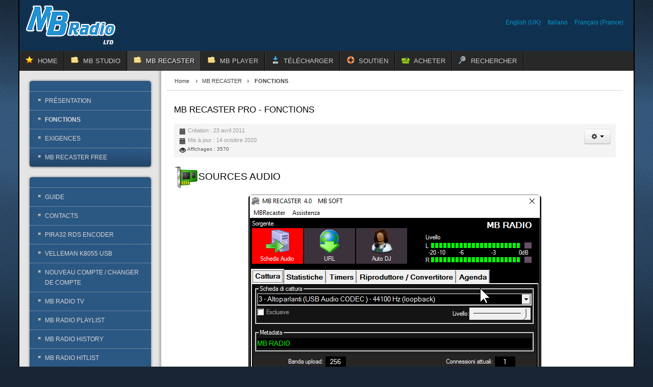

--- FILE ---
content_type: text/html; charset=utf-8
request_url: https://mbradio.it/fr/mb-recaster/fonctions
body_size: 7765
content:
<!DOCTYPE html>
<!-- jsn_epic_pro 6.2.3 -->
<html lang="*" dir="ltr">
<head>
	<base href="https://mbradio.it/fr/mb-recaster/fonctions" />
	<meta http-equiv="content-type" content="text/html; charset=utf-8" />
	<meta name="keywords" content="radio, video, audio, software, regia, mp3, wma, broadcast, radio automation, musica, recorder, mb studio, mb recorder, stream, jukebox, sanremo, mb player, radioweb,jingles,compressore,processore,voice, track,ogg,mb live,webradio,shoutcast,windows media,icecast,streaming,radio automation,radio automation software,radio broadcasting software,radio download software,radio fm software,radio host,radio mp3 usb,radio music software,radio program software,radio software,radio software streaming,radio station automation software,radio station software,radio stream software,radio streaming,radio streaming audio,radiostream,internet broadcast software,internet broadcasting,internet broadcasting software,internet radio,internet radio broadcasting,internet radio broadcasting software,internet radio software,internet radio stream,internetradio,web radio broadcasting software,webcast,webcast radio,webcasting tool,webradio,webradio server,webradio software,Dj software,am fm radio mp3,amateur radio software,audio mixing software,audio streaming software,automation software,broadcast automation,broadcast automation software,broadcast radio software,broadcast software,broadcasting software,clock radio cd mp3,club software,digital radio mp3,dj mixing software,dj radio software,free radio software,ham radio software,lecteur radio mp3,logiciel d'automation radio,mp3 avec radio,mp3 internet radio broadcasting,mp3 mixing programs,mp3 radio,mp3 radio software,music schedule,music scheduler,music scheduling,online broadcasting software,restaurant software,shoutcast software,software defined radio,software for radio,software webcasting,sound mixer,spacialaudio,stationplaylist,stream radio,streaming solutions,radio,automation,audio,award,broadcast,mp3,aac+,mixing software,shoutcast host server,carp,free download,music editor,stream online radio,news software,club software,media player,on air,music player,popular software,music scheduler,crossfade,cue,discjockey,disco,DJ software,fade,music logs,host and stream music,host mp3 stream,host stream music,House Dance Techno,linux server,playout software,mp3 radio upload stream,radio stream host,party software,supermarket software,webcasting Tool,restaurant software,winamp,bar software,stream host,live music,playlist editor,webcasting Tools,live webcast,shoutcast listing,NSV,mixing,dedicated server,Mp3 Audio Mix,mp3pro,webcast services,netcast,netradio,commercial manager,cart slot,mp3 player,press release,professional,professional equipment,radio network,real audio,record software,remote software,SHOUTcast,Icecast,software,station,stationplaylist,stream,stream radio,streaming software,streamripper,rock pop,studio equipment,sweeper,traffic software,video stream host,voiceover,voicetracker,warez,webcast,sound enhancer,mixer,webcast radio,webradio service,webreceiver,windows software,wma,usa,WMA9,webcast host" />
	<meta name="description" content="Radio Video Automation Software for web or air stations, clubs, shops, home users. Software di automazione radio, regia audio e video per emittenti radio, centri commerciali, clubs, utenti privati." />
	<meta name="generator" content="Joomla! - Open Source Content Management - Version 3.10.12" />
	<title>FONCTIONS</title>
	<link href="https://mbradio.it/en/mb-recaster/features" rel="alternate" hreflang="en-GB" />
	<link href="https://mbradio.it/it/mb-recaster/funzionimbrecaster" rel="alternate" hreflang="it-IT" />
	<link href="https://mbradio.it/fr/mb-recaster/fonctions" rel="alternate" hreflang="fr-FR" />
	<link href="/templates/jsn_epic_pro/favicon.ico" rel="shortcut icon" type="image/vnd.microsoft.icon" />
	<link href="/media/plg_system_jcepro/site/css/content.min.css?86aa0286b6232c4a5b58f892ce080277" rel="stylesheet" type="text/css" />
	<link href="/media/jui/css/bootstrap.min.css?8d0d72b21c0071504a39243ff973c556" rel="stylesheet" type="text/css" />
	<link href="/media/jui/css/bootstrap-responsive.min.css?8d0d72b21c0071504a39243ff973c556" rel="stylesheet" type="text/css" />
	<link href="/media/jui/css/bootstrap-extended.css?8d0d72b21c0071504a39243ff973c556" rel="stylesheet" type="text/css" />
	<link href="/plugins/system/jsntplframework/assets/3rd-party/bootstrap/css/bootstrap-frontend.min.css" rel="stylesheet" type="text/css" />
	<link href="/plugins/system/jsntplframework/assets/3rd-party/bootstrap/css/bootstrap-responsive-frontend.min.css" rel="stylesheet" type="text/css" />
	<link href="/templates/system/css/system.css" rel="stylesheet" type="text/css" />
	<link href="/templates/system/css/general.css" rel="stylesheet" type="text/css" />
	<link href="/templates/jsn_epic_pro/css/template.css" rel="stylesheet" type="text/css" />
	<link href="/templates/jsn_epic_pro/css/template_pro.css" rel="stylesheet" type="text/css" />
	<link href="/templates/jsn_epic_pro/css/colors/blue.css" rel="stylesheet" type="text/css" />
	<link href="/templates/jsn_epic_pro/css/styles/custom.css" rel="stylesheet" type="text/css" />
	<link href="/templates/jsn_epic_pro/css/layouts/jsn_wide.css" rel="stylesheet" type="text/css" />
	<link href="/templates/jsn_epic_pro/css/layouts/jsn_mobile.css" rel="stylesheet" type="text/css" />
	<link href="/templates/jsn_epic_pro/css/font-icons/css/font-awesome.min.css" rel="stylesheet" type="text/css" />
	<link href="/templates/jsn_epic_pro/css/custom.css" rel="stylesheet" type="text/css" />
	<link href="/media/system/css/modal.css?8d0d72b21c0071504a39243ff973c556" rel="stylesheet" type="text/css" />
	<link href="/media/mod_languages/css/template.css?8d0d72b21c0071504a39243ff973c556" rel="stylesheet" type="text/css" />
	<link href="https://www.mbradio.it/components/com_uddeim/templates/default/css/uddemodule.css" rel="stylesheet" type="text/css" />
	<style type="text/css">
	div.jsn-modulecontainer ul.menu-mainmenu ul,
	div.jsn-modulecontainer ul.menu-mainmenu ul li {
		width: 200px;
	}
	div.jsn-modulecontainer ul.menu-mainmenu ul ul {
		margin-left: 199px;
	}
	#jsn-pos-toolbar div.jsn-modulecontainer ul.menu-mainmenu ul ul {
		margin-right: 199px;
		margin-left : auto
	}
	div.jsn-modulecontainer ul.menu-sidemenu ul,
	div.jsn-modulecontainer ul.menu-sidemenu ul li {
		width: 200px;
	}
	div.jsn-modulecontainer ul.menu-sidemenu li ul {
		right: -200px;
	}
	body.jsn-direction-rtl div.jsn-modulecontainer ul.menu-sidemenu li ul {
		left: -200px;
		right: auto;
	}
	div.jsn-modulecontainer ul.menu-sidemenu ul ul {
		margin-left: 199px;
	}
	</style>
	<script type="application/json" class="joomla-script-options new">{"csrf.token":"34af87eb8e3f7afbd98f2faf273a75ea","system.paths":{"root":"","base":""}}</script>
	<script src="/media/jui/js/jquery.min.js?8d0d72b21c0071504a39243ff973c556" type="text/javascript"></script>
	<script src="/media/jui/js/jquery-noconflict.js?8d0d72b21c0071504a39243ff973c556" type="text/javascript"></script>
	<script src="/media/jui/js/jquery-migrate.min.js?8d0d72b21c0071504a39243ff973c556" type="text/javascript"></script>
	<script src="/media/system/js/caption.js?8d0d72b21c0071504a39243ff973c556" type="text/javascript"></script>
	<script src="/media/jui/js/bootstrap.min.js?8d0d72b21c0071504a39243ff973c556" type="text/javascript"></script>
	<script src="/media/system/js/core.js?8d0d72b21c0071504a39243ff973c556" type="text/javascript"></script>
	<script src="/media/system/js/mootools-core.js?8d0d72b21c0071504a39243ff973c556" type="text/javascript"></script>
	<script src="/media/system/js/mootools-more.js?8d0d72b21c0071504a39243ff973c556" type="text/javascript"></script>
	<script src="/plugins/system/jsntplframework/assets/joomlashine/js/noconflict.js" type="text/javascript"></script>
	<script src="/plugins/system/jsntplframework/assets/joomlashine/js/utils.js" type="text/javascript"></script>
	<script src="/templates/jsn_epic_pro/js/jsn_template.js" type="text/javascript"></script>
	<script src="/media/system/js/modal.js?8d0d72b21c0071504a39243ff973c556" type="text/javascript"></script>
	<script type="text/javascript">
jQuery(window).on('load',  function() {
				new JCaption('img.caption');
			});jQuery(function($){ initTooltips(); $("body").on("subform-row-add", initTooltips); function initTooltips (event, container) { container = container || document;$(container).find(".hasTooltip").tooltip({"html": true,"container": "body"});} });
				JSNTemplate.initTemplate({
					templatePrefix			: "jsn_epic_pro_",
					templatePath			: "/templates/jsn_epic_pro",
					enableRTL				: 0,
					enableGotopLink			: 0,
					enableMobile			: 1,
					enableMobileMenuSticky	: 1,
					enableDesktopMenuSticky	: 1,
					responsiveLayout		: ["mobile","wide"],
					mobileMenuEffect		: "default"
				});
			
		jQuery(function($) {
			SqueezeBox.initialize({});
			initSqueezeBox();
			$(document).on('subform-row-add', initSqueezeBox);

			function initSqueezeBox(event, container)
			{
				SqueezeBox.assign($(container || document).find('a.modal').get(), {
					parse: 'rel'
				});
			}
		});

		window.jModalClose = function () {
			SqueezeBox.close();
		};

		// Add extra modal close functionality for tinyMCE-based editors
		document.onreadystatechange = function () {
			if (document.readyState == 'interactive' && typeof tinyMCE != 'undefined' && tinyMCE)
			{
				if (typeof window.jModalClose_no_tinyMCE === 'undefined')
				{
					window.jModalClose_no_tinyMCE = typeof(jModalClose) == 'function'  ?  jModalClose  :  false;

					jModalClose = function () {
						if (window.jModalClose_no_tinyMCE) window.jModalClose_no_tinyMCE.apply(this, arguments);
						tinyMCE.activeEditor.windowManager.close();
					};
				}

				if (typeof window.SqueezeBoxClose_no_tinyMCE === 'undefined')
				{
					if (typeof(SqueezeBox) == 'undefined')  SqueezeBox = {};
					window.SqueezeBoxClose_no_tinyMCE = typeof(SqueezeBox.close) == 'function'  ?  SqueezeBox.close  :  false;

					SqueezeBox.close = function () {
						if (window.SqueezeBoxClose_no_tinyMCE)  window.SqueezeBoxClose_no_tinyMCE.apply(this, arguments);
						tinyMCE.activeEditor.windowManager.close();
					};
				}
			}
		};
		
	</script>
	<link href="https://mbradio.it/en/mb-recaster/features" rel="alternate" hreflang="x-default" />
	<meta name="viewport" content="width=device-width, initial-scale=1.0, maximum-scale=2.0" />

	<!-- html5.js and respond.min.js for IE less than 9 -->
	<!--[if lt IE 9]>
		<script src="http://html5shim.googlecode.com/svn/trunk/html5.js"></script>
		<script src="/plugins/system/jsntplframework/assets/3rd-party/respond/respond.min.js"></script>
	<![endif]-->
	<!-- Google tag (gtag.js) -->
<script async src="https://www.googletagmanager.com/gtag/js?id=G-K16F6MBEHH"></script>
<script>
  window.dataLayer = window.dataLayer || [];
  function gtag(){dataLayer.push(arguments);}
  gtag('js', new Date());

  gtag('config', 'G-K16F6MBEHH');
</script><link rel="stylesheet" href="/media/com_rsfiles/css/fontawesome-all.min.css" type="text/css" />
<link rel="stylesheet" href="/media/com_rsfiles/css/flaticon.css" type="text/css" />
<link rel="stylesheet" href="/media/com_rsfiles/css/site.css" type="text/css" />
<script src="/media/com_rsfiles/js/site.js"></script>
</head>
<body id="jsn-master" class="jsn-textstyle-custom jsn-color-blue jsn-direction-ltr jsn-responsive jsn-mobile jsn-joomla-30  jsn-com-content jsn-view-article jsn-itemid-3844">
	<a name="top" id="top"></a>
		<div id="jsn-page" class="container">
		<div id="jsn-page-inner">
					<div id="jsn-pos-stick-righttop">
				
			</div>
					<div id="jsn-header">
				<div id="jsn-logo" class="pull-left">
				<a href="/index.php" title=""><img src="/templates/jsn_epic_pro/images/logo.png" alt="" id="jsn-logo-desktop" /></a>				</div>
				<div id="jsn-headerright" class="pull-right">
									<div id="jsn-pos-top" class="pull-left">
						<div class=" jsn-modulecontainer"><div class="jsn-modulecontainer_inner"><div class="jsn-modulecontent"><div class="mod-languages">

	<ul class="lang-inline" dir="ltr">
						<li>
			<a href="/en/mb-recaster/features">
							English (UK)						</a>
			</li>
								<li>
			<a href="/it/mb-recaster/funzionimbrecaster">
							Italiano						</a>
			</li>
											<li class="lang-active">
			<a href="https://mbradio.it/fr/mb-recaster/fonctions">
							Français (France)						</a>
			</li>
				</ul>

</div>
<div class="clearbreak"></div></div></div></div>
						<div class="clearbreak"></div>
					</div>
								</div>
				<div class="clearbreak"></div>
			</div>
			<div id="jsn-body">
							<div id="jsn-menu">
									<div id="jsn-pos-mainmenu" >
						<div class=" jsn-modulecontainer"><div class="jsn-modulecontainer_inner"><div class="jsn-modulecontent"><span id="jsn-menu-toggle-parent" class="jsn-menu-toggle"><i class="fa fa-navicon"></i></span>
<ul class="menu-mainmenu menu-iconmenu">
	<li class="jsn-menu-mobile-control"><span class="close-menu"><i class="fa fa-times"></i></span></li> 
	<li  class="first jsn-icon-star"><a class="clearfix" href="/fr/" >
	 <i class="jsn-icon-star "></i>	<span>
		<span class="jsn-menutitle">HOME</span>	</span>
</a></li><li  class="parent jsn-icon-folder"><a class="clearfix" href="/fr/mb-studio" title="Home Lite Pro" >
	 <i class="jsn-icon-folder "></i>	<span>
		<span class="jsn-menutitle">MB STUDIO</span><span class="jsn-menudescription">Home Lite Pro</span>	</span>
</a><span class="jsn-menu-toggle"><i class="fa fa-navicon"></i></span><ul><li  class="first"><a class="clearfix" href="/fr/mb-studio/presentation" >
		<span>
		<span class="jsn-menutitle">PRÉSENTATION</span>	</span>
</a></li><li  class=""><a class="clearfix" href="/fr/mb-studio/les-fonctions" >
		<span>
		<span class="jsn-menutitle">LES FONCTIONS</span>	</span>
</a></li><li  class=""><a class="clearfix" href="/fr/mb-studio/exigences" >
		<span>
		<span class="jsn-menutitle">EXIGENCES</span>	</span>
</a></li><li  class=""><a class="clearfix" href="/fr/mb-studio/versions" >
		<span>
		<span class="jsn-menutitle">VERSIONS</span>	</span>
</a></li><li  class=""><a class="clearfix" href="/fr/mb-studio/plugin-video" >
		<span>
		<span class="jsn-menutitle">PLUGIN VIDÉO</span>	</span>
</a></li><li  class=""><a class="clearfix" href="/fr/mb-studio/mb-live-windows" >
		<span>
		<span class="jsn-menutitle">MB LIVE WINDOWS</span>	</span>
</a></li><li  class=""><a class="clearfix" href="/fr/mb-studio/mb-live-android-3" >
		<span>
		<span class="jsn-menutitle">MB LIVE ANDROID</span>	</span>
</a></li><li  class=""><a class="clearfix" href="/fr/mb-studio/mb-remote-fr" >
		<span>
		<span class="jsn-menutitle">MB REMOTE</span>	</span>
</a></li><li  class=""><a class="clearfix" href="/fr/mb-studio/accessoires" >
		<span>
		<span class="jsn-menutitle">ACCESSOIRES</span>	</span>
</a></li><li  class="last"><a class="clearfix" href="/fr/mb-studio/licence-d-utilisation" >
		<span>
		<span class="jsn-menutitle">LICENCE D'UTILISATION</span>	</span>
</a></li></ul></li><li  class="active parent jsn-icon-folder"><a class="clearfix" href="/fr/mb-recaster" title="Pro &amp; Free" >
	 <i class="jsn-icon-folder "></i>	<span>
		<span class="jsn-menutitle">MB RECASTER</span><span class="jsn-menudescription">Pro &amp; Free</span>	</span>
</a><span class="jsn-menu-toggle"><i class="fa fa-navicon"></i></span><ul><li  class="first"><a class="clearfix" href="/fr/mb-recaster/presentation" >
		<span>
		<span class="jsn-menutitle">PRÉSENTATION</span>	</span>
</a></li><li  class="active"><a class="clearfix" href="/fr/mb-recaster/fonctions" >
		<span>
		<span class="jsn-menutitle">FONCTIONS</span>	</span>
</a></li><li  class=""><a class="clearfix" href="/fr/mb-recaster/exigences" >
		<span>
		<span class="jsn-menutitle">EXIGENCES</span>	</span>
</a></li><li  class="last"><a class="clearfix" href="/fr/mb-recaster/mb-recaster-free-2" >
		<span>
		<span class="jsn-menutitle">MB RECASTER FREE</span>	</span>
</a></li></ul></li><li  class="parent jsn-icon-folder"><a class="clearfix" href="/fr/mbplayer" title="For desktop" >
	 <i class="jsn-icon-folder "></i>	<span>
		<span class="jsn-menutitle">MB PLAYER</span><span class="jsn-menudescription">For desktop</span>	</span>
</a><span class="jsn-menu-toggle"><i class="fa fa-navicon"></i></span><ul><li  class="first"><a class="clearfix" href="/fr/mbplayer/mb-player-windows" >
		<span>
		<span class="jsn-menutitle">MB PLAYER WINDOWS</span>	</span>
</a></li><li  class="last"><a class="clearfix" href="/fr/mbplayer/mb-player-android-3" >
		<span>
		<span class="jsn-menutitle">MB PLAYER ANDROID</span>	</span>
</a></li></ul></li><li  class="parent jsn-icon-download"><a class="clearfix" href="/fr/telecharger" >
	 <i class="jsn-icon-download "></i>	<span>
		<span class="jsn-menutitle">TÉLÉCHARGER</span>	</span>
</a><span class="jsn-menu-toggle"><i class="fa fa-navicon"></i></span><ul><li  class="first"><a class="clearfix" href="/fr/telecharger/version-demonstrative" >
		<span>
		<span class="jsn-menutitle">VERSION DÉMONSTRATIVE</span>	</span>
</a></li><li  class=""><a class="clearfix" href="/fr/telecharger/espace-client" >
		<span>
		<span class="jsn-menutitle">ESPACE CLIENT</span>	</span>
</a></li><li  class="last"><a class="clearfix" href="/fr/telecharger/support-a-distance" >
		<span>
		<span class="jsn-menutitle">SUPPORT À DISTANCE</span>	</span>
</a></li></ul></li><li  class="parent jsn-icon-help"><a class="clearfix" href="/fr/soutien" >
	 <i class="jsn-icon-help "></i>	<span>
		<span class="jsn-menutitle">SOUTIEN</span>	</span>
</a><span class="jsn-menu-toggle"><i class="fa fa-navicon"></i></span><ul><li  class="first"><a class="clearfix" href="/fr/soutien/guide" >
		<span>
		<span class="jsn-menutitle">GUIDE</span>	</span>
</a></li><li  class=""><a class="clearfix" href="/fr/soutien/signaler-un-probleme" >
		<span>
		<span class="jsn-menutitle">SIGNALER UN PROBLÈME</span>	</span>
</a></li><li  class="">	<a class="clearfix" href="/fr/forum" >
				<span>
		<span class="jsn-menutitle">FORUM</span>		</span>
	</a>
	</li><li  class="last"><a class="clearfix" href="/fr/soutien/contacts-fr" >
		<span>
		<span class="jsn-menutitle">CONTACTS</span>	</span>
</a></li></ul></li><li  class="jsn-icon-cart"><a class="clearfix" href="/fr/shop" title="Buy now" >
	 <i class="jsn-icon-cart "></i>	<span>
		<span class="jsn-menutitle">ACHETER</span><span class="jsn-menudescription">Buy now</span>	</span>
</a></li><li  class="last jsn-icon-search"><a class="clearfix" href="/fr/recherche" >
	 <i class="jsn-icon-search "></i>	<span>
		<span class="jsn-menutitle">RECHERCHER</span>	</span>
</a></li></ul><div class="clearbreak"></div></div></div></div>
											</div>
													<span id="jsn-desktopswitch">
						<a href="#" onclick="javascript: JSNUtils.setTemplateAttribute('jsn_epic_pro_','mobile','no'); return false;"></a>
					</span>
					<span id="jsn-mobileswitch">
						<a href="#" onclick="javascript: JSNUtils.setTemplateAttribute('jsn_epic_pro_','mobile','yes'); return false;"></a>
					</span>
					            <div class="clearbreak"></div>
				</div>
			
				<div id="jsn-content" class="jsn-hasleft ">
					<div id="jsn-content_inner"><div id="jsn-content_inner1"><div id="jsn-content_inner2"><div id="jsn-content_inner3"><div id="jsn-content_inner4"><div id="jsn-content_inner5"><div id="jsn-content_inner6"><div id="jsn-content_inner7" class="row-fluid">
								<div id="jsn-maincontent" class="span9 order2 offset3 row-fluid">
						<div id="jsn-maincontent_inner"><div id="jsn-maincontent_inner1"><div id="jsn-maincontent_inner2"><div id="jsn-maincontent_inner3"><div id="jsn-maincontent_inner4">
										<div id="jsn-centercol" class="span12 order1 "><div id="jsn-centercol_inner">
											<div id="jsn-breadcrumbs">
									<div id="jsn-pos-breadcrumbs" class="">
<ul class="breadcrumb ">
<li><a href="/fr/" class="pathway">Home</a><span class="divider"></span></li><li><a href="/fr/mb-recaster" class="pathway">MB RECASTER</a></li><li><span class="divider"></span><span>FONCTIONS</span></li></ul>	
</div>
								</div>
											<div id="jsn-mainbody-content" class=" jsn-hasmainbody">
													<div id="jsn-mainbody">
											<div id="system-message-container">
	</div>

											<div class="item-page" itemscope itemtype="https://schema.org/Article">
	<meta itemprop="inLanguage" content="fr-FR" />
	
		
	
		<div class="page-header">
					<h2 itemprop="name">
				MB RECASTER PRO - FONCTIONS			</h2>
									</div>

	
<div class="jsn-article-toolbar">
<div class="icons">
	
					<div class="btn-group pull-right">
				<button class="btn dropdown-toggle" type="button" id="dropdownMenuButton-682" aria-label="Outils utilisateur"
				data-toggle="dropdown" aria-haspopup="true" aria-expanded="false">
					<span class="icon-cog" aria-hidden="true"></span>
					<span class="caret" aria-hidden="true"></span>
				</button>
								<ul class="dropdown-menu" aria-labelledby="dropdownMenuButton-682">
											<li class="print-icon"> <a href="/fr/mb-recaster/fonctions?tmpl=component&amp;print=1" title="Imprimer l'article < MB RECASTER PRO - FONCTIONS >" onclick="window.open(this.href,'win2','status=no,toolbar=no,scrollbars=yes,titlebar=no,menubar=no,resizable=yes,width=640,height=480,directories=no,location=no'); return false;" rel="nofollow">			<span class="icon-print" aria-hidden="true"></span>
		Imprimer	</a> </li>
																			</ul>
			</div>
		
	</div>
	<dl class="article-info muted">

		
			<dt class="article-info-term">
									Détails							</dt>

			
			
			
			
			
		
												<dd class="create">
					<span class="icon-calendar" aria-hidden="true"></span>
					<time datetime="2011-04-23T18:51:43+02:00" itemprop="dateCreated">
						Création : 23 avril 2011					</time>
			</dd>			
										<dd class="modified">
				<span class="icon-calendar" aria-hidden="true"></span>
				<time datetime="2020-10-14T13:57:55+02:00" itemprop="dateModified">
					Mis à jour : 14 octobre 2020				</time>
			</dd>			
										<dd class="hits">
					<span class="icon-eye-open" aria-hidden="true"></span>
					<meta itemprop="interactionCount" content="UserPageVisits:3570" />
					Affichages : 3570			</dd>						</dl>
<div class="clearfix"></div>
</div>

	
				
								<div class="articleBody" itemprop="articleBody">
		<h1 style="text-align: justify;"><img src="/images/stories/PCI-card48.png" alt="PCI-card48" width="48" height="48" />SOURCES AUDIO</h1>
<p style="text-align: center;"><img src="/images/stories/mbrecaster-schedaaudio.png" alt="" /></p>
<ul>
<li>Capturez l'audio de n'importe quelle carte son, que ce soit à partir d'une entrée microphone, ligne ou mixage stéréo ou d'une carte ASIO</li>
<li>Capture un flux audio externe au format Shoutcast, Icecast ou Windows Media et vous permet de l'enregistrer ou de le retransmettre (transcodeur) avec passage automatique des métadonnées.</li>
<li>Fonction AUTODJ qui mixe automatiquement les fichiers audio contenus dans 4 dossiers différents</li>
<li>Ignore automatiquement tous les "silences" audio au début / à la fin de chaque fichier</li>
<li>Prend en charge les plugins DSP / VST pour traiter le son</li>
<li>Pré-écoute du mix général</li>
<li>Ccompatible avec n'importe quelle carte son fonctionnant sous Windows</li>
<li>En cas d'absence de son de la carte son ou de l'URL, il peut activer automatiquement la fonction AUTODJ jusqu'au retour du signal audio.</li>
</ul>
<h1 style="text-align: justify;"><img src="/images/stories/video reel.png" alt="video reel" width="48" height="48" />ENREGISTREUR</h1>
<p style="text-align: center;"><img src="/images/stories/mbrecaster-timer.png" alt="" /></p>
<ul>
<li>Enregistrez automatiquement l'audio de 1 à 180 jours dans un dossier et supprimez automatiquement les anciens fichiers</li>
<li>Il est possible de programmer l'heure (début / fin) et le calendrier (jours de la semaine, date de début / fin) de chaque enregistrement. Les enregistrements peuvent également être télécommandés via une carte USB Velleman k8055 ou directement depuis MB STUDIO PRO</li>
<li>Chaque enregistrement peut avoir un format audio différent et jusqu'à 255 enregistrements peuvent être effectués simultanément</li>
</ul>
<h1 style="text-align: justify;"><img src="/images/stories/antenna48.png" alt="antenna48" width="48" height="48" />WEBCAST</h1>
<p style="text-align: center;"><img src="/images/stories/mbrecaster-webcast.png" alt="" /></p>
<ul>
<li>Il est possible d'activer jusqu'à 4 encodeurs simultanés de tout format (Shoutcast, Icecast, Serveur interne)</li>
<li>Lecture des métadonnées à partir d'un fichier texte externe ou avec la fonction "Titres externes" directement depuis MB STUDIO</li>
<li>Gestion des statistiques (si disponible à partir du serveur de streaming)</li>
</ul>
<h1 style="text-align: justify;"><img src="/images/stories/record wav.png" alt="record wav" width="48" height="48" />CONVERTISSEUR</h1>
<p style="text-align: center;"><img src="/images/stories/mbrecaster-convertitore.png" alt="" /></p>
<ul>
<li>Permet la conversion d'un fichier audio d'un format à un autre (AAC, MP2, MP3, OGG, OPUS, M4A, WMA, WAV, FLAC, ACM)</li>
<li>Il est possible de sélectionner une partie de fichier à convertir grâce aux points de départ et d'arrivée</li>
</ul>
<h1 style="text-align: justify;"><img src="/images/stories/server_document.png" alt="server_document" width="48" height="48" />FTP / EMAIL</h1>
<ul>
<li>Publication automatique d'un enregistrement sur votre serveur ftp</li>
<li>Notification par e-mail en cas d'absence de son et / ou de déconnexion des encodeurs</li>
</ul>
<div class="text-download">
<p style="text-align: justify;">
<div class="rsfiles-layout" id="rsfiles-layout-j3">
	
<table class="rsf_files table table-striped table-condensed">
		<tbody>
								                		
		<tr class="row0">
			<td class="rsfiles-download-info">
																			<a href="/fr/component/rsfiles/telecharger?path=MB_RECASTER_PRO%252FMBRECasterProInstall.exe&amp;Itemid=3809" class="rsfiles-file">
											<i class="rsfiles-file-icon flaticon-exe-file"></i> MB RECASTER PRO					</a>

                    					
					<br />
					
										
											<span class="badge badge-success bg-success">Popular</span>
										
					<span class="badge hasTooltip" title="Version"><i class="fa fa-code-branch"></i> 5.1.0.6</span>										<span class="badge hasTooltip" title="Taille"><i class="fa fa-file"></i> 25.27 MB</span>					<span class="badge hasTooltip" title="Downloads"><i class="fa fa-download"></i> 8942</span>					
							</td>
			<td>28/01/2022 21:30:00</td>			<td>
												<a href="/fr/component/rsfiles/telecharger?path=MB_RECASTER_PRO%252FMBRECasterProInstall.exe&amp;Itemid=3809" class="hasTooltip" title="Téléchargement">
									<i class="fa fa-download fa-fw"></i>
				</a>
				
								<a href="/fr/component/rsfiles/details?path=MB_RECASTER_PRO%252FMBRECasterProInstall.exe&amp;Itemid=3809" class="hasTooltip" title="Détails">
					<i class="fa fa-list fa-fw"></i>
				</a>
								
																				
												
							</td>
		</tr>
					</tbody>
</table></div><div id="rsfRsfilesModal" tabindex="-1" class="modal hide fade">
	<div class="modal-header">
			<button
			type="button"
			class="close novalidate"
			data-dismiss="modal"
			aria-label="Fermer"
			>
			<span aria-hidden="true">&times;</span>
		</button>
				<h3></h3>
	</div>
<div class="modal-body jviewport-height70">
	</div>
</div>
</p>
</div> 	</div>
								</div>

										</div>
												</div>
				        				</div></div> <!-- end centercol -->
	        					</div></div></div></div></div></div> <!-- end jsn-maincontent -->
									<div id="jsn-leftsidecontent" class="span3 order1 offset-12">
							<div id="jsn-leftsidecontent_inner">
								<div id="jsn-pos-left">
									<div class="richbox-2 jsn-icon-star  jsn-modulecontainer"><div class="jsn-modulecontainer_inner"><div><div><div class="jsn-modulecontent"><span id="jsn-menu-toggle-parent" class="jsn-menu-toggle"><i class="fa fa-navicon"></i></span>
<ul class="menu-treemenu">
	<li class="jsn-menu-mobile-control"><span class="close-menu"><i class="fa fa-times"></i></span></li> 
	<li  class="first"><a class="clearfix" href="/fr/mb-recaster/presentation" >
		<span>
		<span class="jsn-menutitle">PRÉSENTATION</span>	</span>
</a></li><li  class="active"><a class="clearfix" href="/fr/mb-recaster/fonctions" >
		<span>
		<span class="jsn-menutitle">FONCTIONS</span>	</span>
</a></li><li  class=""><a class="clearfix" href="/fr/mb-recaster/exigences" >
		<span>
		<span class="jsn-menutitle">EXIGENCES</span>	</span>
</a></li><li  class="last"><a class="clearfix" href="/fr/mb-recaster/mb-recaster-free-2" >
		<span>
		<span class="jsn-menutitle">MB RECASTER FREE</span>	</span>
</a></li></ul><div class="clearbreak"></div></div></div></div></div></div><div class="richbox-2 jsn-modulecontainer"><div class="jsn-modulecontainer_inner"><div><div><div class="jsn-modulecontent"><span id="jsn-menu-toggle-parent" class="jsn-menu-toggle"><i class="fa fa-navicon"></i></span>
<ul class="menu-treemenu">
	<li class="jsn-menu-mobile-control"><span class="close-menu"><i class="fa fa-times"></i></span></li> 
	<li  class="first"><a class="clearfix" href="/fr/guide" >
		<span>
		<span class="jsn-menutitle">GUIDE</span>	</span>
</a></li><li  class=""><a class="clearfix" href="/fr/contacts" >
		<span>
		<span class="jsn-menutitle">CONTACTS</span>	</span>
</a></li><li  class=""><a class="clearfix" href="/fr/pira32-rds-encoder" >
		<span>
		<span class="jsn-menutitle">PIRA32 RDS ENCODER</span>	</span>
</a></li><li  class=""><a class="clearfix" href="/fr/velleman-k8055-usb-2" >
		<span>
		<span class="jsn-menutitle">VELLEMAN K8055 USB</span>	</span>
</a></li><li  class=""><a class="clearfix" href="/fr/nouveau-compte-changer-de-compte" >
		<span>
		<span class="jsn-menutitle">NOUVEAU COMPTE / CHANGER DE COMPTE</span>	</span>
</a></li><li  class="">		<a class=" clearfix" href="https://wz3.newradio.it:8080/public/9052" target="_blank" >
						<span>
			<span class="jsn-menutitle">MB RADIO TV</span>			</span>
		</a>
</li><li  class=""><a class="clearfix" href="/fr/mb-radio-playlist" >
		<span>
		<span class="jsn-menutitle">MB RADIO PLAYLIST</span>	</span>
</a></li><li  class=""><a class="clearfix" href="/fr/mb-radio-history" >
		<span>
		<span class="jsn-menutitle">MB RADIO HISTORY</span>	</span>
</a></li><li  class=""><a class="clearfix" href="/fr/mb-radio-hitlist" >
		<span>
		<span class="jsn-menutitle">MB RADIO HITLIST</span>	</span>
</a></li><li  class="last"><a class="clearfix" href="/fr/mb-radio-musicline" >
		<span>
		<span class="jsn-menutitle">MB RADIO MUSICLINE</span>	</span>
</a></li></ul><div class="clearbreak"></div></div></div></div></div></div>
								</div>
							</div>
						</div>
				                </div></div></div></div></div></div></div></div>
	            </div>
							<div id="jsn-content-bottom">
					                <div id="jsn-pos-content-bottom" class="jsn-modulescontainer jsn-horizontallayout jsn-modulescontainer3 row-fluid">
	                	<div class=" jsn-modulecontainer span4"><div class="jsn-modulecontainer_inner"><div><div><h3 class="jsn-moduletitle"><span class="jsn-moduleicon">MB STUDIO HOME / LITE / PRO</span></h3><div class="jsn-modulecontent">
<div  >
	<div style="text-align: justify;" align="justify"><img title="MB STUDIO PRO / LITE" src="/images/stories/MBStudio-icon.png" alt="MB STUDIO PRO / LITE" align="left" border="0" hspace="2" vspace="0" /> MB Studio transforme votre ordinateur en station de radio. Jouez, mixez, superposez automatiquement voix et musique, jingles, publicités, actualités. Il lit les stations de radio Web ou par satellite et télécharge automatiquement des actualités ou des répertoires sur Internet. En plus du lecteur multipiste, il comprend également un extracteur de CD audio. La version PRO intègre également un juke-box automatique de musique via sms et / ou e-mails.</div></div><div class="clearbreak"></div></div></div></div></div></div><div class=" jsn-modulecontainer span4"><div class="jsn-modulecontainer_inner"><div><div><h3 class="jsn-moduletitle"><span class="jsn-moduleicon">MB RECASTER PRO</span></h3><div class="jsn-modulecontent">
<div  >
	<div style="text-align: justify;" align="justify"><img style="margin-right: 2px; margin-left: 2px; float: left;" title="MB RECORDER" src="/images/stories/video reel32.png" alt="video reel32" width="32" height="32" />MB RECASTER PRO comprend un enregistreur audio avec programmateur dédié, une transmission Webcast vers n'importe quel serveur Shoutcast, Icecast, la fonction AutoDJ qui vous permet de lire des fichiers aléatoires à partir d'une liste de 4 dossiers, un récepteur URL qui vous permet d'enregistrer n'importe quel flux audio externe ou retransmettez-le à votre serveur (transcodeur), un convertisseur de fichiers audio de / vers n'importe quel format.</div></div><div class="clearbreak"></div></div></div></div></div></div><div class=" jsn-modulecontainer span4"><div class="jsn-modulecontainer_inner"><div><div><h3 class="jsn-moduletitle"><span class="jsn-moduleicon">MB LIVE</span></h3><div class="jsn-modulecontent">
<div  >
	<p style="text-align: justify;"><img src="/images/stories/MBLive-Icon.png" alt="MB LIVE" title="MB LIVE" align="left" border="0" hspace="2" />MB LIVE est un logiciel de transmission audio \ video en direct d'une station externe vers un studio central. Ce programme utilise n'importe quelle connexion TCPIP. Il est fourni gratuitement avec le programme MB STUDIO PRO.</p></div><div class="clearbreak"></div></div></div></div></div></div>
	                </div>
					            </div>
						</div>
					</div>
	</div>
	
</body>
</html>
